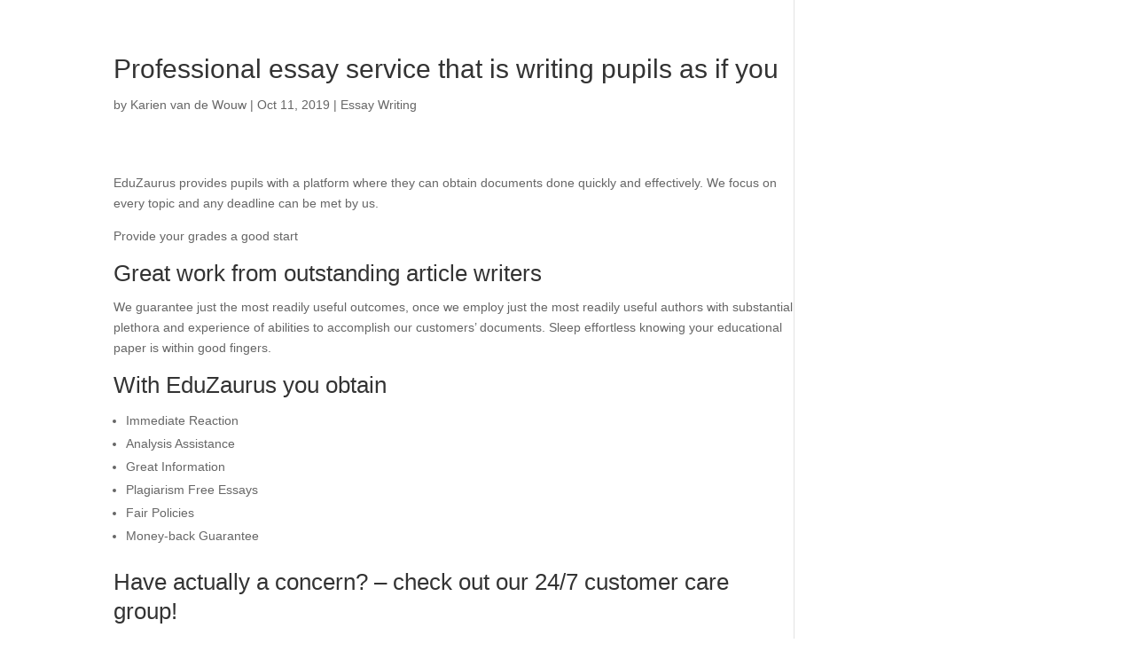

--- FILE ---
content_type: text/html; charset=UTF-8
request_url: https://karienvandewouw.nl/2019/10/11/professional-essay-service-that-is-writing-pupils-2/
body_size: 44026
content:
<!DOCTYPE html>
<html lang="en-US">
<head>
	<meta charset="UTF-8" />
<meta http-equiv="X-UA-Compatible" content="IE=edge">
	<link rel="pingback" href="https://karienvandewouw.nl/xmlrpc.php" />

	<script type="text/javascript">
		document.documentElement.className = 'js';
	</script>

	<script>var et_site_url='https://karienvandewouw.nl';var et_post_id='865';function et_core_page_resource_fallback(a,b){"undefined"===typeof b&&(b=a.sheet.cssRules&&0===a.sheet.cssRules.length);b&&(a.onerror=null,a.onload=null,a.href?a.href=et_site_url+"/?et_core_page_resource="+a.id+et_post_id:a.src&&(a.src=et_site_url+"/?et_core_page_resource="+a.id+et_post_id))}
</script><title>Professional essay service that is writing pupils as if you | Karien van de Wouw</title>
<meta name='robots' content='max-image-preview:large' />
	<style>img:is([sizes="auto" i], [sizes^="auto," i]) { contain-intrinsic-size: 3000px 1500px }</style>
	<link rel="alternate" type="application/rss+xml" title="Karien van de Wouw &raquo; Feed" href="https://karienvandewouw.nl/feed/" />
<link rel="alternate" type="application/rss+xml" title="Karien van de Wouw &raquo; Comments Feed" href="https://karienvandewouw.nl/comments/feed/" />
<script type="text/javascript">
/* <![CDATA[ */
window._wpemojiSettings = {"baseUrl":"https:\/\/s.w.org\/images\/core\/emoji\/16.0.1\/72x72\/","ext":".png","svgUrl":"https:\/\/s.w.org\/images\/core\/emoji\/16.0.1\/svg\/","svgExt":".svg","source":{"concatemoji":"https:\/\/karienvandewouw.nl\/wp-includes\/js\/wp-emoji-release.min.js?ver=6.8.3"}};
/*! This file is auto-generated */
!function(s,n){var o,i,e;function c(e){try{var t={supportTests:e,timestamp:(new Date).valueOf()};sessionStorage.setItem(o,JSON.stringify(t))}catch(e){}}function p(e,t,n){e.clearRect(0,0,e.canvas.width,e.canvas.height),e.fillText(t,0,0);var t=new Uint32Array(e.getImageData(0,0,e.canvas.width,e.canvas.height).data),a=(e.clearRect(0,0,e.canvas.width,e.canvas.height),e.fillText(n,0,0),new Uint32Array(e.getImageData(0,0,e.canvas.width,e.canvas.height).data));return t.every(function(e,t){return e===a[t]})}function u(e,t){e.clearRect(0,0,e.canvas.width,e.canvas.height),e.fillText(t,0,0);for(var n=e.getImageData(16,16,1,1),a=0;a<n.data.length;a++)if(0!==n.data[a])return!1;return!0}function f(e,t,n,a){switch(t){case"flag":return n(e,"\ud83c\udff3\ufe0f\u200d\u26a7\ufe0f","\ud83c\udff3\ufe0f\u200b\u26a7\ufe0f")?!1:!n(e,"\ud83c\udde8\ud83c\uddf6","\ud83c\udde8\u200b\ud83c\uddf6")&&!n(e,"\ud83c\udff4\udb40\udc67\udb40\udc62\udb40\udc65\udb40\udc6e\udb40\udc67\udb40\udc7f","\ud83c\udff4\u200b\udb40\udc67\u200b\udb40\udc62\u200b\udb40\udc65\u200b\udb40\udc6e\u200b\udb40\udc67\u200b\udb40\udc7f");case"emoji":return!a(e,"\ud83e\udedf")}return!1}function g(e,t,n,a){var r="undefined"!=typeof WorkerGlobalScope&&self instanceof WorkerGlobalScope?new OffscreenCanvas(300,150):s.createElement("canvas"),o=r.getContext("2d",{willReadFrequently:!0}),i=(o.textBaseline="top",o.font="600 32px Arial",{});return e.forEach(function(e){i[e]=t(o,e,n,a)}),i}function t(e){var t=s.createElement("script");t.src=e,t.defer=!0,s.head.appendChild(t)}"undefined"!=typeof Promise&&(o="wpEmojiSettingsSupports",i=["flag","emoji"],n.supports={everything:!0,everythingExceptFlag:!0},e=new Promise(function(e){s.addEventListener("DOMContentLoaded",e,{once:!0})}),new Promise(function(t){var n=function(){try{var e=JSON.parse(sessionStorage.getItem(o));if("object"==typeof e&&"number"==typeof e.timestamp&&(new Date).valueOf()<e.timestamp+604800&&"object"==typeof e.supportTests)return e.supportTests}catch(e){}return null}();if(!n){if("undefined"!=typeof Worker&&"undefined"!=typeof OffscreenCanvas&&"undefined"!=typeof URL&&URL.createObjectURL&&"undefined"!=typeof Blob)try{var e="postMessage("+g.toString()+"("+[JSON.stringify(i),f.toString(),p.toString(),u.toString()].join(",")+"));",a=new Blob([e],{type:"text/javascript"}),r=new Worker(URL.createObjectURL(a),{name:"wpTestEmojiSupports"});return void(r.onmessage=function(e){c(n=e.data),r.terminate(),t(n)})}catch(e){}c(n=g(i,f,p,u))}t(n)}).then(function(e){for(var t in e)n.supports[t]=e[t],n.supports.everything=n.supports.everything&&n.supports[t],"flag"!==t&&(n.supports.everythingExceptFlag=n.supports.everythingExceptFlag&&n.supports[t]);n.supports.everythingExceptFlag=n.supports.everythingExceptFlag&&!n.supports.flag,n.DOMReady=!1,n.readyCallback=function(){n.DOMReady=!0}}).then(function(){return e}).then(function(){var e;n.supports.everything||(n.readyCallback(),(e=n.source||{}).concatemoji?t(e.concatemoji):e.wpemoji&&e.twemoji&&(t(e.twemoji),t(e.wpemoji)))}))}((window,document),window._wpemojiSettings);
/* ]]> */
</script>
<meta content="karienvandewouw v.1.0.0" name="generator"/><style id='wp-emoji-styles-inline-css' type='text/css'>

	img.wp-smiley, img.emoji {
		display: inline !important;
		border: none !important;
		box-shadow: none !important;
		height: 1em !important;
		width: 1em !important;
		margin: 0 0.07em !important;
		vertical-align: -0.1em !important;
		background: none !important;
		padding: 0 !important;
	}
</style>
<link rel='stylesheet' id='wp-block-library-css' href='https://karienvandewouw.nl/wp-includes/css/dist/block-library/style.min.css?ver=6.8.3' type='text/css' media='all' />
<style id='classic-theme-styles-inline-css' type='text/css'>
/*! This file is auto-generated */
.wp-block-button__link{color:#fff;background-color:#32373c;border-radius:9999px;box-shadow:none;text-decoration:none;padding:calc(.667em + 2px) calc(1.333em + 2px);font-size:1.125em}.wp-block-file__button{background:#32373c;color:#fff;text-decoration:none}
</style>
<style id='global-styles-inline-css' type='text/css'>
:root{--wp--preset--aspect-ratio--square: 1;--wp--preset--aspect-ratio--4-3: 4/3;--wp--preset--aspect-ratio--3-4: 3/4;--wp--preset--aspect-ratio--3-2: 3/2;--wp--preset--aspect-ratio--2-3: 2/3;--wp--preset--aspect-ratio--16-9: 16/9;--wp--preset--aspect-ratio--9-16: 9/16;--wp--preset--color--black: #000000;--wp--preset--color--cyan-bluish-gray: #abb8c3;--wp--preset--color--white: #ffffff;--wp--preset--color--pale-pink: #f78da7;--wp--preset--color--vivid-red: #cf2e2e;--wp--preset--color--luminous-vivid-orange: #ff6900;--wp--preset--color--luminous-vivid-amber: #fcb900;--wp--preset--color--light-green-cyan: #7bdcb5;--wp--preset--color--vivid-green-cyan: #00d084;--wp--preset--color--pale-cyan-blue: #8ed1fc;--wp--preset--color--vivid-cyan-blue: #0693e3;--wp--preset--color--vivid-purple: #9b51e0;--wp--preset--gradient--vivid-cyan-blue-to-vivid-purple: linear-gradient(135deg,rgba(6,147,227,1) 0%,rgb(155,81,224) 100%);--wp--preset--gradient--light-green-cyan-to-vivid-green-cyan: linear-gradient(135deg,rgb(122,220,180) 0%,rgb(0,208,130) 100%);--wp--preset--gradient--luminous-vivid-amber-to-luminous-vivid-orange: linear-gradient(135deg,rgba(252,185,0,1) 0%,rgba(255,105,0,1) 100%);--wp--preset--gradient--luminous-vivid-orange-to-vivid-red: linear-gradient(135deg,rgba(255,105,0,1) 0%,rgb(207,46,46) 100%);--wp--preset--gradient--very-light-gray-to-cyan-bluish-gray: linear-gradient(135deg,rgb(238,238,238) 0%,rgb(169,184,195) 100%);--wp--preset--gradient--cool-to-warm-spectrum: linear-gradient(135deg,rgb(74,234,220) 0%,rgb(151,120,209) 20%,rgb(207,42,186) 40%,rgb(238,44,130) 60%,rgb(251,105,98) 80%,rgb(254,248,76) 100%);--wp--preset--gradient--blush-light-purple: linear-gradient(135deg,rgb(255,206,236) 0%,rgb(152,150,240) 100%);--wp--preset--gradient--blush-bordeaux: linear-gradient(135deg,rgb(254,205,165) 0%,rgb(254,45,45) 50%,rgb(107,0,62) 100%);--wp--preset--gradient--luminous-dusk: linear-gradient(135deg,rgb(255,203,112) 0%,rgb(199,81,192) 50%,rgb(65,88,208) 100%);--wp--preset--gradient--pale-ocean: linear-gradient(135deg,rgb(255,245,203) 0%,rgb(182,227,212) 50%,rgb(51,167,181) 100%);--wp--preset--gradient--electric-grass: linear-gradient(135deg,rgb(202,248,128) 0%,rgb(113,206,126) 100%);--wp--preset--gradient--midnight: linear-gradient(135deg,rgb(2,3,129) 0%,rgb(40,116,252) 100%);--wp--preset--font-size--small: 13px;--wp--preset--font-size--medium: 20px;--wp--preset--font-size--large: 36px;--wp--preset--font-size--x-large: 42px;--wp--preset--spacing--20: 0.44rem;--wp--preset--spacing--30: 0.67rem;--wp--preset--spacing--40: 1rem;--wp--preset--spacing--50: 1.5rem;--wp--preset--spacing--60: 2.25rem;--wp--preset--spacing--70: 3.38rem;--wp--preset--spacing--80: 5.06rem;--wp--preset--shadow--natural: 6px 6px 9px rgba(0, 0, 0, 0.2);--wp--preset--shadow--deep: 12px 12px 50px rgba(0, 0, 0, 0.4);--wp--preset--shadow--sharp: 6px 6px 0px rgba(0, 0, 0, 0.2);--wp--preset--shadow--outlined: 6px 6px 0px -3px rgba(255, 255, 255, 1), 6px 6px rgba(0, 0, 0, 1);--wp--preset--shadow--crisp: 6px 6px 0px rgba(0, 0, 0, 1);}:where(.is-layout-flex){gap: 0.5em;}:where(.is-layout-grid){gap: 0.5em;}body .is-layout-flex{display: flex;}.is-layout-flex{flex-wrap: wrap;align-items: center;}.is-layout-flex > :is(*, div){margin: 0;}body .is-layout-grid{display: grid;}.is-layout-grid > :is(*, div){margin: 0;}:where(.wp-block-columns.is-layout-flex){gap: 2em;}:where(.wp-block-columns.is-layout-grid){gap: 2em;}:where(.wp-block-post-template.is-layout-flex){gap: 1.25em;}:where(.wp-block-post-template.is-layout-grid){gap: 1.25em;}.has-black-color{color: var(--wp--preset--color--black) !important;}.has-cyan-bluish-gray-color{color: var(--wp--preset--color--cyan-bluish-gray) !important;}.has-white-color{color: var(--wp--preset--color--white) !important;}.has-pale-pink-color{color: var(--wp--preset--color--pale-pink) !important;}.has-vivid-red-color{color: var(--wp--preset--color--vivid-red) !important;}.has-luminous-vivid-orange-color{color: var(--wp--preset--color--luminous-vivid-orange) !important;}.has-luminous-vivid-amber-color{color: var(--wp--preset--color--luminous-vivid-amber) !important;}.has-light-green-cyan-color{color: var(--wp--preset--color--light-green-cyan) !important;}.has-vivid-green-cyan-color{color: var(--wp--preset--color--vivid-green-cyan) !important;}.has-pale-cyan-blue-color{color: var(--wp--preset--color--pale-cyan-blue) !important;}.has-vivid-cyan-blue-color{color: var(--wp--preset--color--vivid-cyan-blue) !important;}.has-vivid-purple-color{color: var(--wp--preset--color--vivid-purple) !important;}.has-black-background-color{background-color: var(--wp--preset--color--black) !important;}.has-cyan-bluish-gray-background-color{background-color: var(--wp--preset--color--cyan-bluish-gray) !important;}.has-white-background-color{background-color: var(--wp--preset--color--white) !important;}.has-pale-pink-background-color{background-color: var(--wp--preset--color--pale-pink) !important;}.has-vivid-red-background-color{background-color: var(--wp--preset--color--vivid-red) !important;}.has-luminous-vivid-orange-background-color{background-color: var(--wp--preset--color--luminous-vivid-orange) !important;}.has-luminous-vivid-amber-background-color{background-color: var(--wp--preset--color--luminous-vivid-amber) !important;}.has-light-green-cyan-background-color{background-color: var(--wp--preset--color--light-green-cyan) !important;}.has-vivid-green-cyan-background-color{background-color: var(--wp--preset--color--vivid-green-cyan) !important;}.has-pale-cyan-blue-background-color{background-color: var(--wp--preset--color--pale-cyan-blue) !important;}.has-vivid-cyan-blue-background-color{background-color: var(--wp--preset--color--vivid-cyan-blue) !important;}.has-vivid-purple-background-color{background-color: var(--wp--preset--color--vivid-purple) !important;}.has-black-border-color{border-color: var(--wp--preset--color--black) !important;}.has-cyan-bluish-gray-border-color{border-color: var(--wp--preset--color--cyan-bluish-gray) !important;}.has-white-border-color{border-color: var(--wp--preset--color--white) !important;}.has-pale-pink-border-color{border-color: var(--wp--preset--color--pale-pink) !important;}.has-vivid-red-border-color{border-color: var(--wp--preset--color--vivid-red) !important;}.has-luminous-vivid-orange-border-color{border-color: var(--wp--preset--color--luminous-vivid-orange) !important;}.has-luminous-vivid-amber-border-color{border-color: var(--wp--preset--color--luminous-vivid-amber) !important;}.has-light-green-cyan-border-color{border-color: var(--wp--preset--color--light-green-cyan) !important;}.has-vivid-green-cyan-border-color{border-color: var(--wp--preset--color--vivid-green-cyan) !important;}.has-pale-cyan-blue-border-color{border-color: var(--wp--preset--color--pale-cyan-blue) !important;}.has-vivid-cyan-blue-border-color{border-color: var(--wp--preset--color--vivid-cyan-blue) !important;}.has-vivid-purple-border-color{border-color: var(--wp--preset--color--vivid-purple) !important;}.has-vivid-cyan-blue-to-vivid-purple-gradient-background{background: var(--wp--preset--gradient--vivid-cyan-blue-to-vivid-purple) !important;}.has-light-green-cyan-to-vivid-green-cyan-gradient-background{background: var(--wp--preset--gradient--light-green-cyan-to-vivid-green-cyan) !important;}.has-luminous-vivid-amber-to-luminous-vivid-orange-gradient-background{background: var(--wp--preset--gradient--luminous-vivid-amber-to-luminous-vivid-orange) !important;}.has-luminous-vivid-orange-to-vivid-red-gradient-background{background: var(--wp--preset--gradient--luminous-vivid-orange-to-vivid-red) !important;}.has-very-light-gray-to-cyan-bluish-gray-gradient-background{background: var(--wp--preset--gradient--very-light-gray-to-cyan-bluish-gray) !important;}.has-cool-to-warm-spectrum-gradient-background{background: var(--wp--preset--gradient--cool-to-warm-spectrum) !important;}.has-blush-light-purple-gradient-background{background: var(--wp--preset--gradient--blush-light-purple) !important;}.has-blush-bordeaux-gradient-background{background: var(--wp--preset--gradient--blush-bordeaux) !important;}.has-luminous-dusk-gradient-background{background: var(--wp--preset--gradient--luminous-dusk) !important;}.has-pale-ocean-gradient-background{background: var(--wp--preset--gradient--pale-ocean) !important;}.has-electric-grass-gradient-background{background: var(--wp--preset--gradient--electric-grass) !important;}.has-midnight-gradient-background{background: var(--wp--preset--gradient--midnight) !important;}.has-small-font-size{font-size: var(--wp--preset--font-size--small) !important;}.has-medium-font-size{font-size: var(--wp--preset--font-size--medium) !important;}.has-large-font-size{font-size: var(--wp--preset--font-size--large) !important;}.has-x-large-font-size{font-size: var(--wp--preset--font-size--x-large) !important;}
:where(.wp-block-post-template.is-layout-flex){gap: 1.25em;}:where(.wp-block-post-template.is-layout-grid){gap: 1.25em;}
:where(.wp-block-columns.is-layout-flex){gap: 2em;}:where(.wp-block-columns.is-layout-grid){gap: 2em;}
:root :where(.wp-block-pullquote){font-size: 1.5em;line-height: 1.6;}
</style>
<link rel='stylesheet' id='parent-style-css' href='https://karienvandewouw.nl/wp-content/themes/Divi/style.css?ver=6.8.3' type='text/css' media='all' />
<link rel='stylesheet' id='divi-style-css' href='https://karienvandewouw.nl/wp-content/themes/Karien%20van%20de%20Wouw/style.css?ver=4.5.3' type='text/css' media='all' />
<link rel='stylesheet' id='dashicons-css' href='https://karienvandewouw.nl/wp-includes/css/dashicons.min.css?ver=6.8.3' type='text/css' media='all' />
<script type="text/javascript" src="https://karienvandewouw.nl/wp-includes/js/jquery/jquery.min.js?ver=3.7.1" id="jquery-core-js"></script>
<script type="text/javascript" src="https://karienvandewouw.nl/wp-includes/js/jquery/jquery-migrate.min.js?ver=3.4.1" id="jquery-migrate-js"></script>
<script type="text/javascript" src="https://karienvandewouw.nl/wp-content/themes/Divi/core/admin/js/es6-promise.auto.min.js?ver=6.8.3" id="es6-promise-js"></script>
<script type="text/javascript" id="et-core-api-spam-recaptcha-js-extra">
/* <![CDATA[ */
var et_core_api_spam_recaptcha = {"site_key":"","page_action":{"action":"professional_essay_service_that_is_writing_pupils_2"}};
/* ]]> */
</script>
<script type="text/javascript" src="https://karienvandewouw.nl/wp-content/themes/Divi/core/admin/js/recaptcha.js?ver=6.8.3" id="et-core-api-spam-recaptcha-js"></script>
<link rel="https://api.w.org/" href="https://karienvandewouw.nl/wp-json/" /><link rel="alternate" title="JSON" type="application/json" href="https://karienvandewouw.nl/wp-json/wp/v2/posts/865" /><link rel="EditURI" type="application/rsd+xml" title="RSD" href="https://karienvandewouw.nl/xmlrpc.php?rsd" />
<meta name="generator" content="WordPress 6.8.3" />
<link rel="canonical" href="https://karienvandewouw.nl/2019/10/11/professional-essay-service-that-is-writing-pupils-2/" />
<link rel='shortlink' href='https://karienvandewouw.nl/?p=865' />
<link rel="alternate" title="oEmbed (JSON)" type="application/json+oembed" href="https://karienvandewouw.nl/wp-json/oembed/1.0/embed?url=https%3A%2F%2Fkarienvandewouw.nl%2F2019%2F10%2F11%2Fprofessional-essay-service-that-is-writing-pupils-2%2F" />
<link rel="alternate" title="oEmbed (XML)" type="text/xml+oembed" href="https://karienvandewouw.nl/wp-json/oembed/1.0/embed?url=https%3A%2F%2Fkarienvandewouw.nl%2F2019%2F10%2F11%2Fprofessional-essay-service-that-is-writing-pupils-2%2F&#038;format=xml" />
<meta name="viewport" content="width=device-width, initial-scale=1.0, maximum-scale=1.0, user-scalable=0" /><link rel="shortcut icon" href="" /><link rel="stylesheet" id="et-divi-customizer-global-cached-inline-styles" href="https://karienvandewouw.nl/wp-content/et-cache/global/et-divi-customizer-global-17622117449861.min.css" onerror="et_core_page_resource_fallback(this, true)" onload="et_core_page_resource_fallback(this)" /></head>
<body class="wp-singular post-template-default single single-post postid-865 single-format-standard wp-theme-Divi wp-child-theme-KarienvandeWouw et_pb_button_helper_class et_non_fixed_nav et_show_nav et_hide_primary_logo et_hide_fixed_logo et_primary_nav_dropdown_animation_fade et_secondary_nav_dropdown_animation_fade et_header_style_left et_pb_footer_columns3 et_cover_background et_pb_gutter osx et_pb_gutters1 et_right_sidebar et_divi_theme et-db et_minified_js et_minified_css">
	<div id="page-container">

	
	
			<header id="main-header" data-height-onload="66">
			<div class="container clearfix et_menu_container">
							<div class="logo_container">
					<span class="logo_helper"></span>
					<a href="https://karienvandewouw.nl/">
						<img src="http://new.karienvandewouw.nl/wp-content/uploads/2019/03/2.jpg" alt="Karien van de Wouw" id="logo" data-height-percentage="54" />
					</a>
				</div>
							<div id="et-top-navigation" data-height="66" data-fixed-height="40">
											<nav id="top-menu-nav">
													<ul id="top-menu" class="nav">
																	<li ><a href="https://karienvandewouw.nl/">Home</a></li>
								
								<li class="page_item page-item-174"><a href="https://karienvandewouw.nl/actuele-wachttijd/">Actuele Wachttijd</a></li>
<li class="page_item page-item-187"><a href="https://karienvandewouw.nl/avg/">AVG</a></li>
<li class="page_item page-item-183"><a href="https://karienvandewouw.nl/contact/">Contact</a></li>
<li class="page_item page-item-156"><a href="https://karienvandewouw.nl/kosten-en-vergoeding/">Kosten en Vergoeding</a></li>
<li class="page_item page-item-178"><a href="https://karienvandewouw.nl/links/">Links</a></li>
<li class="page_item page-item-148"><a href="https://karienvandewouw.nl/over-mij/">Over Mij</a></li>
<li class="page_item page-item-36"><a href="https://karienvandewouw.nl/voor-wie-en-voor-wie-niet/">Voor wie en voor wie niet</a></li>
<li class="page_item page-item-11"><a href="https://karienvandewouw.nl/">Welkom</a></li>
<li class="page_item page-item-40"><a href="https://karienvandewouw.nl/werkwijze/">Werkwijze</a></li>
									<li class="cat-item cat-item-90"><a href="https://karienvandewouw.nl/category/bez-rubriki/">! Без рубрики</a>
</li>
	<li class="cat-item cat-item-20"><a href="https://karienvandewouw.nl/category/adult-dating/">Adult Dating</a>
</li>
	<li class="cat-item cat-item-77"><a href="https://karienvandewouw.nl/category/antivirus/">Antivirus</a>
</li>
	<li class="cat-item cat-item-59"><a href="https://karienvandewouw.nl/category/arab-bride-15/">arab bride</a>
</li>
	<li class="cat-item cat-item-85"><a href="https://karienvandewouw.nl/category/argumentative-essay-topics-for-middle-school/">Argumentative Essay Topics For Middle School</a>
</li>
	<li class="cat-item cat-item-92"><a href="https://karienvandewouw.nl/category/asian-mail-order-brides/">Asian Mail Order Brides</a>
</li>
	<li class="cat-item cat-item-88"><a href="https://karienvandewouw.nl/category/asian-wives/">Asian Wives</a>
</li>
	<li class="cat-item cat-item-89"><a href="https://karienvandewouw.nl/category/beautiful-filipina-women-121/">beautiful filipina women</a>
</li>
	<li class="cat-item cat-item-24"><a href="https://karienvandewouw.nl/category/beautiful-girls-for-marriage/">Beautiful Girls For Marriage</a>
</li>
	<li class="cat-item cat-item-66"><a href="https://karienvandewouw.nl/category/belarus-girl-15/">belarus girl</a>
</li>
	<li class="cat-item cat-item-52"><a href="https://karienvandewouw.nl/category/best-custom-writing-2/">Best Custom Writing</a>
</li>
	<li class="cat-item cat-item-53"><a href="https://karienvandewouw.nl/category/best-custom-writing-service-2/">Best Custom Writing Service</a>
</li>
	<li class="cat-item cat-item-79"><a href="https://karienvandewouw.nl/category/best-persuasive-speech-topics-2/">Best Persuasive Speech Topics</a>
</li>
	<li class="cat-item cat-item-25"><a href="https://karienvandewouw.nl/category/biker-dating-84/">biker dating</a>
</li>
	<li class="cat-item cat-item-11"><a href="https://karienvandewouw.nl/category/blog/">blog</a>
</li>
	<li class="cat-item cat-item-73"><a href="https://karienvandewouw.nl/category/bride-service-2/">Bride Service</a>
</li>
	<li class="cat-item cat-item-82"><a href="https://karienvandewouw.nl/category/brides-for-marriage-review/">Brides For Marriage Review</a>
</li>
	<li class="cat-item cat-item-54"><a href="https://karienvandewouw.nl/category/brides-online/">Brides Online</a>
</li>
	<li class="cat-item cat-item-40"><a href="https://karienvandewouw.nl/category/cheap-essay-writing-service/">Cheap Essay Writing Service</a>
</li>
	<li class="cat-item cat-item-67"><a href="https://karienvandewouw.nl/category/cheapest-essay-writing-service-2/">Cheapest Essay Writing Service</a>
</li>
	<li class="cat-item cat-item-81"><a href="https://karienvandewouw.nl/category/cool-cat-casino-bonus-codes-no-deposit/">cool cat casino bonus codes no deposit</a>
</li>
	<li class="cat-item cat-item-63"><a href="https://karienvandewouw.nl/category/costa-rica-women-15/">costa rica women</a>
</li>
	<li class="cat-item cat-item-62"><a href="https://karienvandewouw.nl/category/cuban-mail-order-brides-11/">cuban mail order brides</a>
</li>
	<li class="cat-item cat-item-58"><a href="https://karienvandewouw.nl/category/cuban-wife-6/">cuban wife</a>
</li>
	<li class="cat-item cat-item-75"><a href="https://karienvandewouw.nl/category/custom-dissertation-writing-services/">custom dissertation writing services</a>
</li>
	<li class="cat-item cat-item-39"><a href="https://karienvandewouw.nl/category/custom-essay-writings/">Custom Essay Writings</a>
</li>
	<li class="cat-item cat-item-43"><a href="https://karienvandewouw.nl/category/dating-sites/">Dating Sites</a>
</li>
	<li class="cat-item cat-item-45"><a href="https://karienvandewouw.nl/category/do-my-homework-2/">Do My Homework</a>
</li>
	<li class="cat-item cat-item-46"><a href="https://karienvandewouw.nl/category/essay-for-you-2/">Essay For You</a>
</li>
	<li class="cat-item cat-item-51"><a href="https://karienvandewouw.nl/category/essay-help-2/">Essay Help</a>
</li>
	<li class="cat-item cat-item-38"><a href="https://karienvandewouw.nl/category/essay-writing/">Essay Writing</a>
</li>
	<li class="cat-item cat-item-42"><a href="https://karienvandewouw.nl/category/essaywriter-2/">Essaywriter</a>
</li>
	<li class="cat-item cat-item-19"><a href="https://karienvandewouw.nl/category/events/">Events</a>
</li>
	<li class="cat-item cat-item-13"><a href="https://karienvandewouw.nl/category/find-brides/">Find Brides</a>
</li>
	<li class="cat-item cat-item-32"><a href="https://karienvandewouw.nl/category/foreign-brides-stories/">Foreign Brides Stories</a>
</li>
	<li class="cat-item cat-item-71"><a href="https://karienvandewouw.nl/category/free-online-website-builder-146/">free online website builder</a>
</li>
	<li class="cat-item cat-item-76"><a href="https://karienvandewouw.nl/category/free-pokies-online-for-fun/">free pokies online for fun</a>
</li>
	<li class="cat-item cat-item-74"><a href="https://karienvandewouw.nl/category/good-topics-for-persuasive-essays-2/">Good Topics For Persuasive Essays</a>
</li>
	<li class="cat-item cat-item-86"><a href="https://karienvandewouw.nl/category/great-persuasive-essay-topics-2/">Great Persuasive Essay Topics</a>
</li>
	<li class="cat-item cat-item-31"><a href="https://karienvandewouw.nl/category/homeworkmarket/">HomeworkMarket</a>
</li>
	<li class="cat-item cat-item-14"><a href="https://karienvandewouw.nl/category/hookup-dating-advice/">Hookup Dating Advice</a>
</li>
	<li class="cat-item cat-item-93"><a href="https://karienvandewouw.nl/category/hot-asian-wife/">Hot Asian Wife</a>
</li>
	<li class="cat-item cat-item-35"><a href="https://karienvandewouw.nl/category/how-to-build-a-website-201/">how to build a website</a>
</li>
	<li class="cat-item cat-item-17"><a href="https://karienvandewouw.nl/category/internet-brides/">Internet Brides</a>
</li>
	<li class="cat-item cat-item-69"><a href="https://karienvandewouw.nl/category/latina-wife-200/">latina wife</a>
</li>
	<li class="cat-item cat-item-87"><a href="https://karienvandewouw.nl/category/mail-order-brides-27/">Mail Order Brides</a>
</li>
	<li class="cat-item cat-item-21"><a href="https://karienvandewouw.nl/category/main-2/">Main</a>
</li>
	<li class="cat-item cat-item-26"><a href="https://karienvandewouw.nl/category/male-order-bride-187/">male order bride</a>
</li>
	<li class="cat-item cat-item-83"><a href="https://karienvandewouw.nl/category/meet-russian-women-2/">Meet Russian Women</a>
</li>
	<li class="cat-item cat-item-15"><a href="https://karienvandewouw.nl/category/online-dating/">Online Dating</a>
</li>
	<li class="cat-item cat-item-22"><a href="https://karienvandewouw.nl/category/online-dating-advice/">Online Dating Advice</a>
</li>
	<li class="cat-item cat-item-37"><a href="https://karienvandewouw.nl/category/paper-writer/">Paper Writer</a>
</li>
	<li class="cat-item cat-item-44"><a href="https://karienvandewouw.nl/category/paper-writing-2/">Paper Writing</a>
</li>
	<li class="cat-item cat-item-41"><a href="https://karienvandewouw.nl/category/paper-writing-service/">Paper Writing Service</a>
</li>
	<li class="cat-item cat-item-70"><a href="https://karienvandewouw.nl/category/pay-for-essay-2/">Pay For Essay</a>
</li>
	<li class="cat-item cat-item-50"><a href="https://karienvandewouw.nl/category/pay-for-essays-online-2/">Pay For Essays Online</a>
</li>
	<li class="cat-item cat-item-72"><a href="https://karienvandewouw.nl/category/persuasive-topic-ideas/">Persuasive Topic Ideas</a>
</li>
	<li class="cat-item cat-item-68"><a href="https://karienvandewouw.nl/category/pos-dating-141/">pos dating</a>
</li>
	<li class="cat-item cat-item-16"><a href="https://karienvandewouw.nl/category/russian-brides/">Russian Brides</a>
</li>
	<li class="cat-item cat-item-23"><a href="https://karienvandewouw.nl/category/sex-matures-dating-advice/">Sex Matures Dating Advice</a>
</li>
	<li class="cat-item cat-item-80"><a href="https://karienvandewouw.nl/category/simple-persuasive-speech-topics-2/">Simple Persuasive Speech Topics</a>
</li>
	<li class="cat-item cat-item-29"><a href="https://karienvandewouw.nl/category/system-files/">System Files</a>
</li>
	<li class="cat-item cat-item-30"><a href="https://karienvandewouw.nl/category/top-dating-sites-in-australia-179/">top dating sites in australia</a>
</li>
	<li class="cat-item cat-item-48"><a href="https://karienvandewouw.nl/category/top-resume-writing-services-2/">Top Resume Writing Services</a>
</li>
	<li class="cat-item cat-item-91"><a href="https://karienvandewouw.nl/category/topic-for-psychology-research-paper/">Topic For Psychology Research Paper</a>
</li>
	<li class="cat-item cat-item-60"><a href="https://karienvandewouw.nl/category/topics-for-a-persuasive-speech-2/">Topics For A Persuasive Speech</a>
</li>
	<li class="cat-item cat-item-12"><a href="https://karienvandewouw.nl/category/ukrainian-dating/">Ukrainian Dating</a>
</li>
	<li class="cat-item cat-item-27"><a href="https://karienvandewouw.nl/category/ukrane-wives-191/">ukrane wives</a>
</li>
	<li class="cat-item cat-item-61"><a href="https://karienvandewouw.nl/category/vietnamese-woman-for-marriage-5/">vietnamese woman for marriage</a>
</li>
	<li class="cat-item cat-item-28"><a href="https://karienvandewouw.nl/category/virtual-data-room/">Virtual Data Room</a>
</li>
	<li class="cat-item cat-item-78"><a href="https://karienvandewouw.nl/category/vpn-software/">VPN Software</a>
</li>
	<li class="cat-item cat-item-18"><a href="https://karienvandewouw.nl/category/windows-errors/">Windows Errors</a>
</li>
	<li class="cat-item cat-item-94"><a href="https://karienvandewouw.nl/category/world-history-research-paper-topics/">World History Research Paper Topics</a>
</li>
	<li class="cat-item cat-item-65"><a href="https://karienvandewouw.nl/category/write-an-essay-for-me-2/">Write An Essay For Me</a>
</li>
	<li class="cat-item cat-item-49"><a href="https://karienvandewouw.nl/category/write-essays-for-money-2/">Write Essays For Money</a>
</li>
	<li class="cat-item cat-item-36"><a href="https://karienvandewouw.nl/category/write-me-an-essay/">Write Me An Essay</a>
</li>
	<li class="cat-item cat-item-34"><a href="https://karienvandewouw.nl/category/write-my-paper/">Write My Paper</a>
</li>
	<li class="cat-item cat-item-33"><a href="https://karienvandewouw.nl/category/write-your-paper-in-3-hours/">write your paper in 3 hours</a>
</li>
	<li class="cat-item cat-item-47"><a href="https://karienvandewouw.nl/category/writing-papers-2/">Writing Papers</a>
</li>
	<li class="cat-item cat-item-57"><a href="https://karienvandewouw.nl/category/writing-websites-2/">Writing Websites</a>
</li>
							</ul>
												</nav>
					
					
					
					
					<div id="et_mobile_nav_menu">
				<div class="mobile_nav closed">
					<span class="select_page">Select Page</span>
					<span class="mobile_menu_bar mobile_menu_bar_toggle"></span>
				</div>
			</div>				</div> <!-- #et-top-navigation -->
			</div> <!-- .container -->
			<div class="et_search_outer">
				<div class="container et_search_form_container">
					<form role="search" method="get" class="et-search-form" action="https://karienvandewouw.nl/">
					<input type="search" class="et-search-field" placeholder="Search &hellip;" value="" name="s" title="Search for:" />					</form>
					<span class="et_close_search_field"></span>
				</div>
			</div>
		</header> <!-- #main-header -->
			<div id="et-main-area">
	
<div id="main-content">
		<div class="container">
		<div id="content-area" class="clearfix">
			<div id="left-area">
											<article id="post-865" class="et_pb_post post-865 post type-post status-publish format-standard hentry category-essay-writing">
											<div class="et_post_meta_wrapper">
							<h1 class="entry-title">Professional essay service that is writing pupils as if you</h1>

						<p class="post-meta"> by <span class="author vcard"><a href="https://karienvandewouw.nl/author/karien/" title="Posts by Karien van de Wouw" rel="author">Karien van de Wouw</a></span> | <span class="published">Oct 11, 2019</span> | <a href="https://karienvandewouw.nl/category/essay-writing/" rel="category tag">Essay Writing</a></p>
												</div> <!-- .et_post_meta_wrapper -->
				
					<div class="entry-content">
					<p><title>Professional essay service that is writing pupils as if you</title>  </p>
<p>EduZaurus provides pupils with  a platform where they can obtain documents done quickly and effectively. We focus on every topic and any deadline can be met by us.</p>
<p>Provide your grades a good start</p>
<h2>Great work from outstanding article writers</h2>
<p>We guarantee just the most readily useful outcomes, once we employ just the most readily useful authors with substantial plethora and experience of abilities to accomplish our customers&#8217; documents. Sleep effortless knowing your educational paper is within good fingers.</p>
<h2>With EduZaurus you obtain</h2>
<ul>
<li>Immediate Reaction</li>
<li>Analysis Assistance</li>
<li>Great Information</li>
<li>Plagiarism Free Essays</li>
<li>Fair Policies</li>
<li>Money-back Guarantee</li>
</ul>
<h2>Have actually a concern? – check out our 24/7 customer care group!<span id="more-865"></span></h2>
<p>We try everything possible to offer expert essays to every pupil, so we promise their convenience as they are utilizing our services. For the convenience, we now have a customer support chat that is on-site. This talk is present round-the-clock, and you can always reach our friendly support representatives to ask any questions you have with it!</p>
<p>Additionally, we have been one of many few services that supply you with the possibility to talk to the journalist that is applying your task. This particular feature assists pupils in order to prevent misunderstandings with your experts, plus it lets you replace your needs or offer additional directions for your order with ease and without wasting time!</p>
<h2>Follow these steps to put a purchase</h2>
<ul>
<li>Fill Demands</li>
<li>Hire Author</li>
<li>Control Process</li>
<li>Get Paper</li>
</ul>
<h2>Spot an purchase with us and acquire the help of qualified experts.</h2>
<p>  <title>Hire Your Paper Journalist at Professional College Essay Writing Provider!</title>  </p>
<p>Eduzaurus provides the most useful university essay composing solution for students that do n&#8217;t have the full time or interest to accomplish their university documents. Learn may be very hard and debilitating.</p>
<p>Pupils are overwhelmed with paper writing tasks they get from their teachers. Eduzaurus will save from a failure that is academic will give you with an excellent university paper in a short period of the time. We have been professionals  in composing any tasks you may well be assigned like articles, college essays, custom research papers, term documents, thesis chapters, etc.</p>
<h2>Why Grab University Paper Writing Service?</h2>
<p>Occur a lot of good reasons for employing an essay that is custom with regards to distribution of some other assignment or coursework. Probably the most one that is popular not enough time. Contemporary advanced schooling is incredibly demanding, teachers anticipate learners to show in top-quality assignments regular if you don&#8217;t usually, and head that an student that is average about 5-6 important courses simultaneously. The requirement to handle such a lot forces youths to reach for scholastic assistance.</p>
<p>There are several choices for help for pupils, from the classic university essay composing business to online scholarly specialists. These are typically no problem finding – simply google “college composing solutions” and you&#8217;ll be amazed because of the amount of outcomes delivered by internet search engine. But, are of those sites trustworthy and able to accomplish your essay? Well, that&#8217;s where a tricky component starts. How exactly to divide fraudulent organizations from legit people and select an expert essay service that is writing?</p>
<h2> Exactly Exactly  What Varies Eduzaurus From Other Services?</h2>
<p>You could enjoy in case of collaboration with Eduzaurus if you are currently in doubt about what service to choose for placing your order, check out the following list of benefits:</p>
<ul>
<li>The essential thorough and accurate quality assurance.</li>
</ul>
<p>You may never find perhaps the smallest error or even a typo in a paper we&#8217;ve sent to you. Exactly why are we therefore certain about this? Due to the fact we have collected a group of extremely qualified editors and proofreaders to test most of our instructions. Unlike other cheap essay writing services, we review every single purchase irrespective of its cost and every paper undergoes online plagiarism checker with portion. And thus even if you order a single-page essay at a small cost, we still will carefully proofread it and format in accordance with formatting guidelines of one&#8217;s college.</p>
<ul>
<li>Fair rates that fit even the tightest spending plans.</li>
</ul>
<p> youngster has just as many things to spend on as an adult, but what he/she does not have is the right time for you to work. This type of situation forces learners to be careful with regards to extra cash, particularly on some solution like essay website that is writing. Professionals we hired to the team truly love their work. Their main concern is assisting individuals in their quest for training, not only an income. This is why we find a way to keep charges for our service low without compromising quality or scholarly expertise.</p>
<ul>
<li>Timely distribution and 24/7 support.</li>
</ul>
<p>We work around-the-clock having customer care representatives, authors, and editors for your use literally in virtually any moment. If you&#8217;d like to create an purchase through the night, for a Christmas time Eve, or on any nationwide getaway – no worries, we will proceed using its conclusion straight away when you have actually put it. Eduzaurus solution takes into consideration some time zone, therefore  we guarantee distribution of the paper with time. You could have an escape or finish a few  more important tasks, while your private on line essay author makes it possible to with project writing.</p>
<p><ul>     Total conf >The information you have got distributed to us whenever buying a paper will continue to be &#8220;&#8221; inside info &#8220;&#8221; with virtually no time limitations. No body would ever discover as a customer, like name of your university or your payment details that you have collaborated with our platform, as well as our writer will not know any details about you. You are able to sleep sure that any  information you give us is secure and safe.</p>
</ul>
<h2>Get the best University Essay Writer of your personal Option!</h2>
<p>  <a href="https://evolutionwriters.biz/">evolutionwriters company</a> </p>
<p>Eduzaurus – site that writes essays you the freedom of choice and the possibility to be sure about the person that will write your task for you, has a special feature that gives! We now have more that 500 top-notch expert essay authors that will probably be your university essay helper! Every writer is really a graduand with either MBA or Ph.D. who&#8217;s got a command that is good of scholastic English. Surf through the list  of the descriptions to our experts of these achievements and educational aptitudes. Every prospect for the place of the write in Eduzaurus undergoes a selection that is rigorous. We test our article writers in the power to grasp and develop a few ideas, composing authentic papers on different topics, the capability to avoid grammar, stylistic, spelling errors.</p>
<p>Usually do not hesitate  to put a purchase and select the very best solutions offered by Eduzaurus!</p>
					</div> <!-- .entry-content -->
					<div class="et_post_meta_wrapper">
										</div> <!-- .et_post_meta_wrapper -->
				</article> <!-- .et_pb_post -->

						</div> <!-- #left-area -->

					</div> <!-- #content-area -->
	</div> <!-- .container -->
	</div> <!-- #main-content -->


			<footer id="main-footer">
				
<div class="container">
    <div id="footer-widgets" class="clearfix">
		<div class="footer-widget"><div id="text-2" class="fwidget et_pb_widget widget_text">			<div class="textwidget"><p>Psychotherapiepraktijk Karien van de Wouw<br />
Uithoornstraat 9-1<br />
1078 SR Amsterdam<br />
Aanmelden:<br />
<a href="mailto:cvandewouw@mac.com">cvandewouw@mac.com</a>  of 020-693 222 3</p>
</div>
		</div> <!-- end .fwidget --></div> <!-- end .footer-widget --><div class="footer-widget"><div id="text-3" class="fwidget et_pb_widget widget_text">			<div class="textwidget"><p>BIG registraties: 19049650625 en 19049650616<br />
KvK: 34341345<br />
AGB Zorgverlener: 94-002370<br />
AGB Praktijkcode: 94-01965</p>
<p>&nbsp;</p>
</div>
		</div> <!-- end .fwidget --></div> <!-- end .footer-widget --><div class="footer-widget"><div id="nav_menu-2" class="fwidget et_pb_widget widget_nav_menu"><div class="menu-footer-menu-container"><ul id="menu-footer-menu" class="menu"><li id="menu-item-196" class="menu-item menu-item-type-post_type menu-item-object-page menu-item-196"><a href="https://karienvandewouw.nl/contact/">Contact</a></li>
<li id="menu-item-195" class="menu-item menu-item-type-post_type menu-item-object-page menu-item-195"><a href="https://karienvandewouw.nl/links/">Links</a></li>
<li id="menu-item-197" class="menu-item menu-item-type-post_type menu-item-object-page menu-item-privacy-policy menu-item-197"><a rel="privacy-policy" href="https://karienvandewouw.nl/privacy-policy/">AVG</a></li>
</ul></div></div> <!-- end .fwidget --></div> <!-- end .footer-widget -->    </div> <!-- #footer-widgets -->
</div>    <!-- .container -->

		
				<div id="footer-bottom">
					<div class="container clearfix">
									</div>	<!-- .container -->
				</div>
			</footer> <!-- #main-footer -->
		</div> <!-- #et-main-area -->


	</div> <!-- #page-container -->

	<script type="speculationrules">
{"prefetch":[{"source":"document","where":{"and":[{"href_matches":"\/*"},{"not":{"href_matches":["\/wp-*.php","\/wp-admin\/*","\/wp-content\/uploads\/*","\/wp-content\/*","\/wp-content\/plugins\/*","\/wp-content\/themes\/Karien%20van%20de%20Wouw\/*","\/wp-content\/themes\/Divi\/*","\/*\\?(.+)"]}},{"not":{"selector_matches":"a[rel~=\"nofollow\"]"}},{"not":{"selector_matches":".no-prefetch, .no-prefetch a"}}]},"eagerness":"conservative"}]}
</script>
<script type="text/javascript" id="divi-custom-script-js-extra">
/* <![CDATA[ */
var DIVI = {"item_count":"%d Item","items_count":"%d Items"};
var et_shortcodes_strings = {"previous":"Previous","next":"Next"};
var et_pb_custom = {"ajaxurl":"https:\/\/karienvandewouw.nl\/wp-admin\/admin-ajax.php","images_uri":"https:\/\/karienvandewouw.nl\/wp-content\/themes\/Divi\/images","builder_images_uri":"https:\/\/karienvandewouw.nl\/wp-content\/themes\/Divi\/includes\/builder\/images","et_frontend_nonce":"0901c8f2dd","subscription_failed":"Please, check the fields below to make sure you entered the correct information.","et_ab_log_nonce":"1ee804f72e","fill_message":"Please, fill in the following fields:","contact_error_message":"Please, fix the following errors:","invalid":"Invalid email","captcha":"Captcha","prev":"Prev","previous":"Previous","next":"Next","wrong_captcha":"You entered the wrong number in captcha.","wrong_checkbox":"Checkbox","ignore_waypoints":"no","is_divi_theme_used":"1","widget_search_selector":".widget_search","ab_tests":[],"is_ab_testing_active":"","page_id":"865","unique_test_id":"","ab_bounce_rate":"5","is_cache_plugin_active":"no","is_shortcode_tracking":"","tinymce_uri":""}; var et_frontend_scripts = {"builderCssContainerPrefix":"#et-boc","builderCssLayoutPrefix":"#et-boc .et-l"};
var et_pb_box_shadow_elements = [];
var et_pb_motion_elements = {"desktop":[],"tablet":[],"phone":[]};
/* ]]> */
</script>
<script type="text/javascript" src="https://karienvandewouw.nl/wp-content/themes/Divi/js/custom.unified.js?ver=4.5.3" id="divi-custom-script-js"></script>
<script type="text/javascript" src="https://karienvandewouw.nl/wp-content/themes/Divi/core/admin/js/common.js?ver=4.5.3" id="et-core-common-js"></script>
</body>
</html>


--- FILE ---
content_type: text/css
request_url: https://karienvandewouw.nl/wp-content/themes/Karien%20van%20de%20Wouw/style.css?ver=4.5.3
body_size: 332
content:
/*
 Theme Name:   karienvandewouw
 Theme URI:    http://new.karienvandewouw.nl
 Description:  Karien van de Wouw Theme (Child Theme based on Divi)      
 Template:     Divi
 Version:      1.0.0
 Text Domain:  karienvandewouw
*/

/* =Eigen CSS hier beneden plaatsen
-------------------------------------------------------------- */

